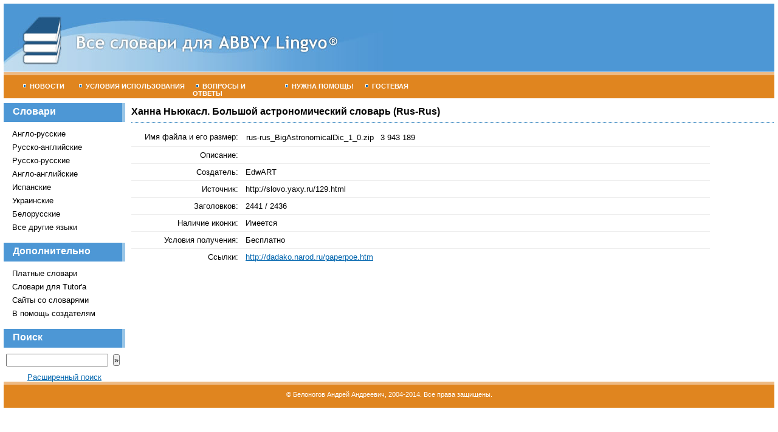

--- FILE ---
content_type: text/html; charset=UTF-8
request_url: http://lingvodics.com/dics/details/5074/
body_size: 1548
content:
<!DOCTYPE HTML PUBLIC "-//W3C//DTD HTML 4.01 Transitional//EN" "http://www.w3.org/TR/html4/loose.dtd">
<html>
<head>
<meta http-equiv="Content-Type" content="text/html; charset=utf-8">
<title>Все словари для ABBYY Lingvo&reg;  - Ханна Ньюкасл. Большой астрономический словарь (Rus-Rus)</title>
<link rel="stylesheet" type="text/css" href="/css/style.css">
</head>

<body>
<div id="h"><a href="/main/"><img src="/img/lingvodics.jpg" alt="Все словари для ABBYY Lingvo&reg;" width="640" height="112" border="0"></a></div>
<div id="m">
<ul>
<li><a href="/main/" id="m4"><img src="/img/t.gif" width="5" height="5" class="tm">Новости</a></li>
<li><a href="/pages/agreement/" id="m1"><img src="/img/t.gif" width="5" height="5" class="tm">Условия использования</a></li>
<li><a href="/pages/faq/" id="m2"><img src="/img/t.gif" width="5" height="5" class="tm">Вопросы и ответы</a></li>
<li><a href="/pages/help/" id="m3"><img src="/img/t.gif" width="5" height="5" class="tm">Нужна помощь!</a></li>
<li><a href="/messages/" id="m4"><img src="/img/t.gif" width="5" height="5" class="tm">Гостевая</a></li>
</ul>
</div>
<div id="t">
<div id="n">
<h6>Словари</h6>

<ul>
<li><a href="/dics/view/English+Russian">Англо-русские</a></li>
<li><a href="/dics/view/Russian+REnglish">Русско-английские</a></li>
<li><a href="/dics/view/Russian+Monolingual">Русско-русские</a></li>
<li><a href="/dics/view/English+Monolingual">Англо-английские</a></li>
<li><a href="/dics/view/Spanish">Испанские</a></li>
<li><a href="/dics/view/Ukrainian">Украинские</a></li>
<li><a href="/dics/view/Belarusian">Белорусские</a></li>
<li><a href="/pages/languages/">Все другие языки</a></li>
</ul>

<h6>Дополнительно</h6>
<ul>
<li><a href="/dics/view/paid/">Платные словари</a></li>
<li><a href="/dics/view/tutor/">Словари для Tutor'а</a></li>
<li><a href="/pages/sites/">Сайты со словарями</a></li>
<li><a href="/pages/software/">В помощь создателям</a></li>
</ul>

<h6>Поиск</h6>
<form method="get" action="/dics/search/">
&nbsp;<input name="s"  size="10" class="s" type="text" id="s" />&nbsp;
<input type="submit" class="sb" value="»" /></form>
<div class="center"><a href="/dics/search/">Расширенный поиск</a></div>

</div>
<div id="c">
<h1>Ханна Ньюкасл. Большой астрономический словарь (Rus-Rus)</h1>
<table cellpadding="6" cellspacing="0" border="0" width="90%">
<tr class="l"><td class="tat" width="170">Имя файла и его размер:</td>
<td>

<table cellspacing="0">
  <tr class="">
    <td>rus-rus_BigAstronomicalDic_1_0.zip<br></td>
    <td style="padding-left:10px">3 943 189<br></td>
  </tr>
</table>

</td></tr>
<tr class="l"><td class="tat">Описание:</td><td class="descr"></td></tr>
<tr class="l"> <td class="tat">Создатель:</td><td>EdwART</td>
<tr class="l"> <td class="tat">Источник:</td><td class="descr">http://slovo.yaxy.ru/129.html</td>
<tr class="l"> <td class="tat">Заголовков:</td><td>2441 / 2436</td>
<tr class="l"><td class="tat">Наличие иконки:</td><td>Имеется</td></tr>
<tr class="l"> <td class="tat">Условия получения:</td><td class="descr">Бесплатно</td>
</tr>

<tr><td class="tat">Ссылки:</td><td><a href="http://dadako.narod.ru/paperpoe.htm" target="_blank">http://dadako.narod.ru/paperpoe.htm</a><br /></td></tr>

<tr>
<td>&nbsp;</td>
<td>&nbsp;</td>
</tr>

</table>

</div>
</div>
<div id="f"><p>&copy; Белоногов Андрей Андреевич, 2004-2014. Все права защищены.</p></div>
</body>
</html>

--- FILE ---
content_type: text/css
request_url: http://lingvodics.com/css/style.css
body_size: 1028
content:
/* CSS Document */
body {
padding: 6px;
margin: 0px;
background: white;
font: .8em "Trebuchet MS", Arial, Verdana, sans-serif;
}
a {
color:#0065ae;
}
#h {
background: #4d97d5;
border-bottom: 1px solid white;
height: 112px;
}
#m {
background: #e0851f;
border-top: 5px solid #eeba83;
height: 38px;
margin-bottom: 8px;
font: bold .85em Tahoma, Verdana, sans-serif;
color: white;
}
#f {
background: #e0851f;
border-top: 5px solid #eeba83;
height: 38px;
margin-top: 8px;
clear: both;
font: .85em Tahoma, Verdana, sans-serif;
color: white;
text-align:center;
}
#t {
clear: both;
}
#n {
width: 200px;
float: left;
}
#c {
margin-left: 210px;
}

#m ul {
list-style-type:none;
clear: right;
margin: 0 0 0 15px;
padding: 0;
}
#m ul li {
float:left;
margin: 0;
padding: 0;
}
#m ul li a {
display:block;
height: 16px;
/*background: url(/img/t.gif) left center no-repeat;*/
color: white;
text-align: left;
text-decoration: none;
text-transform: uppercase;
padding-left: 12px;
padding-bottom: 10px;
padding-top: 12px;
}
.tm {
  border: none;
  margin: 0 6px 2px 5px;
  text-decoration: none;
}

#m1 {
width: 180px;
}
#m2 {
width: 135px;
}
#m3 {
width: 120px;
}
#m4 {
width: 80px;
}
#f p {
margin-top: 10px;
}
h6 {
display:block;
width: 180px;
height: 31px;
background: #4d97d5;
border-right: 5px solid #98c5e7;
color: white;
font-size: 1.25em;
line-height: 28px;
margin: 0 0 10px 0;
padding-left: 15px;
}
#n ul {
list-style-type:none;
margin: 0 0 15px 10px;
padding: 0;
}
#n ul li {
margin: 2px;
padding: 0;
}
#n ul li a {
display:block;
height: 16px;
width: 179px;
text-align: left;
text-decoration: none;
color: black;
padding: 2px;
}
#n ul li a:hover {
color: black;
background:#f3d0a9;
}
h1 {
background: url(/img/l.gif) bottom repeat-x;
padding-bottom: 4px;
margin: 0 0 10px 0;
font-size: 1.25em;
line-height: 28px;
}
.date {
background:#e6e6e6;
padding: 2px;
font: .85em Tahoma, Verdana, sans-serif;
}
.va {
vertical-align:top;
width: 80px;
}
.d {
background: url(/img/l.gif) bottom repeat-x;
height:3px;
margin:2px 0px;
}

th {
background: #eeeeee;
font: bold .85em Tahoma, Verdana, sans-serif;
text-transform: uppercase;
}
tr.l td {
border-bottom: 1px solid #eeeeee;
}
tr.l table td {
border-bottom: none;
}

.tat {
  vertical-align: top;
  text-align: right;
}
h1 a {
color: black;
}

a.r {
  color: red;
}
a.nu {
  text-decoration: none;
}
.new {
font: bold .85em Tahoma, Verdana, sans-serif;
color: #ff9966;
}
.msg {
  margin: 8px;
}
.rpl {
margin: 8px 10px 8px 0;
  padding: 8px;
  background: #ddebf7;
}
.s {
  width: 160px;
}
.sb {
  padding: 0px;
}
div#n form {
  margin: 10px 0;
}
div#c p,  div#c li{
  text-align: justify;
}
.lc {
	text-transform: uppercase;
   font: bold .9em Tahoma, Verdana, sans-serif;
  color: #e0851f;
}
.lcc {
  text-transform: uppercase;
  font-weight: bold;
  color: #4d97d5;
}
span.lc a {
    color: #e0851f;
}
span.lcc a {
    color: #4d97d5;
}
.old {
  color: #999999;
  font-size: .85em;
}
.descr {
  text-align: justify;
}
h1.big {
color: #4d97d5;
font-size: 3em;
border: none;
text-align: center;
background: none;
}
h1.big a {
color: #4d97d5;
text-decoration: none;
}
.center {
  text-align: center;
}
